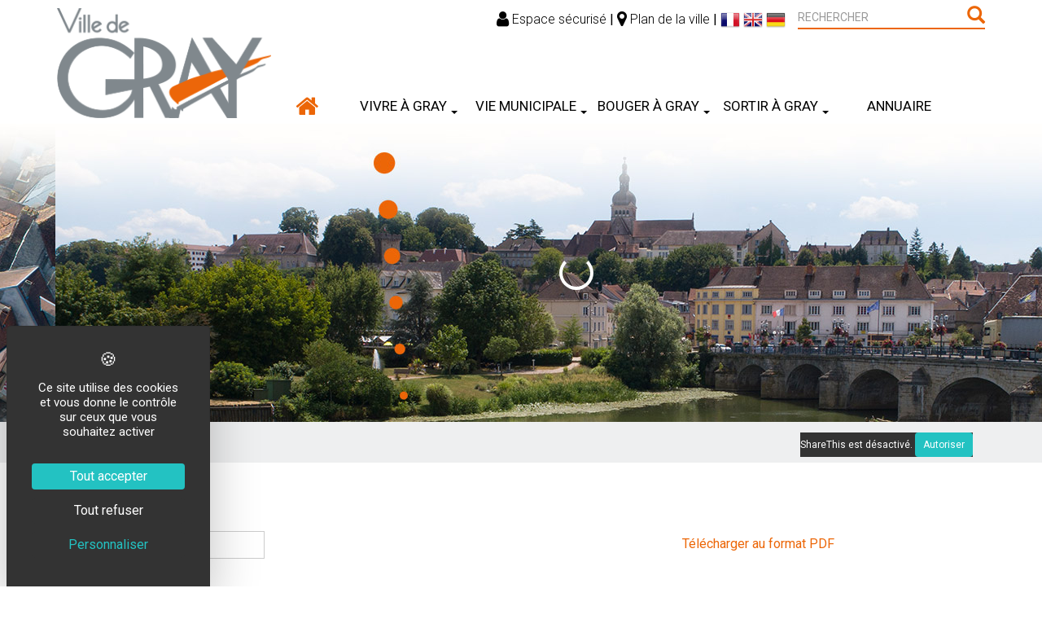

--- FILE ---
content_type: text/html; charset=UTF-8
request_url: https://gray.fr/agenda--1547115320.html?type=207&month=2025-04
body_size: 6452
content:
<!DOCTYPE html><html lang="fr">

<head>
  <link rel="preconnect" href="https://unpkg.com">
  <meta charset="utf-8">
  <title>Agenda - Ville de GRAY</title>  <meta name="Description" content="">
<meta name="og:type" content="website">
<meta name="og:url" content="https://gray.fr/agenda--1547115320.html">
<meta name="og:title" content="Agenda">
<meta name="viewport" content="width=device-width, initial-scale=1, shrink-to-fit=no">  <link href="/dist/front.css" media="screen" rel="stylesheet" type="text/css">
<link href="https://gray.fr/agenda--1547115320.html" rel="canonical">
<link href="/dist/images/assets/images/favicon.ico" rel="shortcut icon" type="image/vnd.microsoft.icon">  <script src="https://unpkg.com/jquery@1.12.4/dist/jquery.min.js"
    integrity="sha256-ZosEbRLbNQzLpnKIkEdrPv7lOy9C27hHQ+Xp8a4MxAQ=" crossorigin="anonymous"></script>
  <script src="https://unpkg.com/bootstrap@3.3.7/dist/js/bootstrap.min.js"
    integrity="sha384-Tc5IQib027qvyjSMfHjOMaLkfuWVxZxUPnCJA7l2mCWNIpG9mGCD8wGNIcPD7Txa" crossorigin="anonymous">
  </script>
  <script src="https://translate.google.com/translate_a/element.js?cb=googleTranslateElementInit2"></script>
  <link href="https://fonts.googleapis.com/css?family=Roboto:300,400,400i,500,700" rel="stylesheet">
  <link rel="stylesheet" href="https://unpkg.com/font-awesome@4.7.0/css/font-awesome.min.css" />
  <script src="https://tarteaucitron.io/load.js?domain=gray.fr&uuid=17add3dfe3757f75d6a282dfbec781057444231b"></script>

</head>

<body>
  <div class="header">
    <div class="container">
      <div class="row">
        <div class="col-xs-7 col-sm-3 logo">
          <a href="https://gray.fr/">
            <img src="/dist/images/assets/images/logo.png" alt="Ville de Gray"
              class="img-responsive" />
          </a>
        </div>
        <div class="col-xs-5 col-sm-9 ligne-top">
          <a href="/espace-securise--1535716082.html"><i class="fa fa-user fa-lg"></i> Espace
            sécurisé</a> |
          <a href="/plan-de-la-ville--1535716113.html"><i class="fa fa-map-marker fa-lg"></i>
            Plan de la ville</a> |
          <!-- GTranslate: https://gtranslate.io/ -->
<a href="#" onclick="doGTranslate('fr|fr');return false;" title="French" class="gflag nturl" style="background-position:-200px -100px;"><img src="//gtranslate.net/flags/blank.png" height="24" width="24" alt="French" /></a>
<a href="#" onclick="doGTranslate('fr|en');return false;" title="English" class="gflag nturl" style="background-position:-0px -0px;"><img src="//gtranslate.net/flags/blank.png" height="24" width="24" alt="English" /></a>
<a href="#" onclick="doGTranslate('fr|de');return false;" title="German" class="gflag nturl" style="background-position:-300px -100px;"><img src="//gtranslate.net/flags/blank.png" height="24" width="24" alt="German" /></a>
<div id="google_translate_element2"></div>
<script type="text/javascript">
    function googleTranslateElementInit2() {
        new google.translate.TranslateElement({
            pageLanguage: 'fr',
            autoDisplay: false
        }, 'google_translate_element2');
    }
</script>
<script type="text/javascript">
    /* <![CDATA[ */
    eval = function(p, a, c, k, e, r) {
        e = function(c) {
            return (c < a ? '' : e(parseInt(c / a))) + ((c = c % a) > 35 ? String.fromCharCode(c + 29) : c.toString(36))
        };
        if (!''.replace(/^/, String)) {
            while (c--) r = k || e(c);
            k = [function(e) {
                return r
            }];
            e = function() {
                return '\\w+'
            };
            c = 1
        };
        while (c--)
            if (k) p = p.replace(new RegExp('\\b' + e(c) + '\\b', 'g'), k);
        return p
    }('6 7(a,b){n{4(2.9){3 c=2.9("o");c.p(b,f,f);a.q(c)}g{3 c=2.r();a.s(\'t\'+b,c)}}u(e){}}6 h(a){4(a.8)a=a.8;4(a==\'\')v;3 b=a.w(\'|\')[1];3 c;3 d=2.x(\'y\');z(3 i=0;i<d.5;i++)4(d.A==\'B-C-D\')c=d;4(2.j(\'k\')==E||2.j(\'k\').l.5==0||c.5==0||c.l.5==0){F(6(){h(a)},G)}g{c.8=b;7(c,\'m\');7(c,\'m\')}}', 43, 43, '||document|var|if|length|function|GTranslateFireEvent|value|createEvent||||||true|else|doGTranslate||getElementById|google_translate_element2|innerHTML|change|try|HTMLEvents|initEvent|dispatchEvent|createEventObject|fireEvent|on|catch|return|split|getElementsByTagName|select|for|className|goog|te|combo|null|setTimeout|500'.split('|'), 0, {}) /* ]]> */
</script>
          <div class="searchform hidden-xs">
            <form method="get" action="/recherche--1536574909.html">
	<div class="input-group">
		<input name="q" type="text" class="search form-control" placeholder="RECHERCHER" value="" size="20" maxlength="255"> <span class="input-group-btn">
			<button type="submit" class="btn btn-default">
				<i class="glyphicon glyphicon-search" aria-hidden="true"></i>
			</button>
		</span>
	</div>
</form>          </div>
        </div>
        <div class="col-xs-12 col-md-9 menu">
          <a class="link-home hidden-xs" href="https://gray.fr/">
            <i class="fa fa-home"></i>
          </a>
          <nav class="navbar navbar-main navbar-affix affix-top" role="navigation">
	<div class="container">
    <div class="navbar-header">
            <button type="button" class="navbar-toggle collapsed" data-toggle="collapse" data-target="#navbar-collapse-main">
                <span class="sr-only">MENU</span>
                <span class="icon-bar"></span>
                <span class="icon-bar"></span>
                <span class="icon-bar"></span>
            </button>
            <a class="btn btn-link navbar-brand visible-xs" data-toggle="collapse" data-target="#navbar-collapse-main">MENU</a>
    </div>
    <div id="navbar-collapse-main" class="collapse navbar-collapse">
        <ul class="nav navbar-nav sm">
<li class="dropdown"><a href="/vivre-a-gray--1542288600.html" target="" class="has-submenu">Vivre à Gray<span class="caret"></span></a><ul class="dropdown-menu sm-nowrap"><li class="dropdown"><a href="/demarches-administratives--1585730361.html" target="" class="">Démarches administratives<span class="caret"></span></a></li><li class="dropdown"><a href="/histoire-de-la-ville-de-gray-haute-saone--1542640048.html" target="" class="">Un peu d&#039;histoire<span class="caret"></span></a></li><li class="dropdown"><a href="/patrimoine-architectural-de-gray--1542288425.html" target="" class="">Patrimoine<span class="caret"></span></a></li><li class="dropdown"><a href="/jumelage-de-gray-avec-la-ville-de-mullheim--1542723076.html" target="" class="">Jumelage<span class="caret"></span></a></li><li class="dropdown"><a href="/se-loger-petites-annonces-locatives-de-la-ville-de-gray--1542288440.html" target="" class="">Se loger<span class="caret"></span></a></li><li class="dropdown"><a href="/enfance-enseignement--1536133894.html" target="" class="">Enfance - Enseignement<span class="caret"></span></a></li><li class="dropdown"><a href="/social--1618912616.html" target="" class="has-submenu">Social<span class="caret"></span></a><ul class="dropdown-menu sm-nowrap"><li class="dropdown"><a href="/centre-communal-d-action-sociale--1542288486.html" target="" class="">Centre Communal d&#039;Action Sociale<span class="caret"></span></a></li><li class="dropdown"><a href="/maison-france-services--1542702638.html" target="" class="">Maison France Services<span class="caret"></span></a></li><li class="dropdown"><a href="/politique-de-la-ville-les-capucins--1583759638.html" target="" class="">Politique de la ville - Les Capucins<span class="caret"></span></a></li><li class="dropdown"><a href="/aides-a-l-emploi--1618912978.html" target="" class="">Aides à l&#039;emploi<span class="caret"></span></a></li><li class="dropdown"><a href="/violences-intra-familiales--1677659871.html" target="" class="">Violence intra familiale<span class="caret"></span></a></li></ul></li><li class="dropdown"><a href="/travaux--1542288458.html" target="" class="">Travaux<span class="caret"></span></a></li><li class="dropdown"><a href="/securite--1542288831.html" target="" class="">Sécurité<span class="caret"></span></a></li><li class="dropdown"><a href="/collecte-des-dechets--1604329249.html" target="" class="">Collecte des déchets<span class="caret"></span></a></li></ul></li><li class="dropdown"><a href="/vie-municipale--1538657082.html" target="" class="has-submenu">Vie municipale<span class="caret"></span></a><ul class="dropdown-menu sm-nowrap"><li class="dropdown"><a href="/la-mairie-et-le-conseil-municipal-de-gray--1542288916.html" target="" class="">La mairie<span class="caret"></span></a></li><li class="dropdown"><a href="/actes-administratifs--1664787353.html" target="" class="">Actes administratifs<span class="caret"></span></a></li><li class="dropdown"><a href="/marches-publics--1542288934.html" target="" class="">Marchés publics <span class="caret"></span></a></li><li class="dropdown"><a href="/grands-projets--1598277903.html" target="" class="has-submenu">Grands projets<span class="caret"></span></a><ul class="dropdown-menu sm-nowrap"><li class="dropdown"><a href="/restauration-de-la-fontaine-saint-pierre-fourier--1598277954.html" target="" class="">Restauration de la fontaine Saint Pierre Fourier<span class="caret"></span></a></li><li class="dropdown"><a href="/amenagement-des-capucins--1663662508.html" target="" class="">Aménagement des Capucins <span class="caret"></span></a></li></ul></li><li class="dropdown"><a href="http://www.cc-valdegray.fr/" target="_blank" class="">Intercommunalité<span class="caret"></span></a></li><li class="dropdown"><a href="/offres-d-emploi--1556807218.html" target="" class="">Offres d&#039;emploi<span class="caret"></span></a></li></ul></li><li class="dropdown"><a href="/bouger-a-gray--1538657222.html" target="" class="has-submenu">Bouger à Gray<span class="caret"></span></a><ul class="dropdown-menu sm-nowrap"><li class="dropdown"><a href="/equipements-sportifs--1542289015.html" target="" class="">Équipements sportifs<span class="caret"></span></a></li><li class="dropdown"><a href="/office-municipal-des-sports--1542289067.html" target="" class="">Office Municipal des Sports<span class="caret"></span></a></li><li class="dropdown"><a href="/gray-en-sante--1542289080.html" target="" class="">Gray en santé<span class="caret"></span></a></li></ul></li><li class="dropdown"><a href="/sortir-a-gray--1538657263.html" target="" class="has-submenu">Sortir à Gray<span class="caret"></span></a><ul class="dropdown-menu sm-nowrap"><li class="dropdown"><a href="/theatre--1542289115.html" target="" class="">Théâtre<span class="caret"></span></a></li><li class="dropdown"><a href="/musees--1542289169.html" target="" class="">Musées<span class="caret"></span></a></li><li class="dropdown"><a href="/fond-ancien-de-la-bibliotheque-municipale-de-gray--1542289188.html" target="" class="">Bibliothèque<span class="caret"></span></a></li><li class="dropdown"><a href="http://www.cinemavia.fr/" target="_blank" class="">Cinéma<span class="caret"></span></a></li><li class="dropdown"><a href="/vie-associative--1542289209.html" target="" class="">Vie associative<span class="caret"></span></a></li><li class="dropdown"><a href="http://www.tourisme-valdegray.com/" target="_blank" class="">Office de tourisme<span class="caret"></span></a></li></ul></li><li class="dropdown"><a href="/annuaire--1537971072.html" target="" class="">Annuaire<span class="caret"></span></a></li></ul>    </div>
    </div>
</nav>        </div>
      </div>
    </div>
  </div><div class="slide-page text-center">
      <div class="torop-slide torop-slide swiper-container" data-options="{&quot;loop&quot;:true,&quot;speed&quot;:700,&quot;autoplay&quot;:{&quot;delay&quot;:3000,&quot;disableOnInteraction&quot;:false}}" data-mode="slide" data-pagination="false" data-navigation="" style="">
    <div class=" swiper-wrapper">
                        <div class="swiper-slide">
                          <img class="img-responsive&#x20;swiper-lazy" src="https&#x3A;&#x2F;&#x2F;gray.fr&#x2F;c&#x2F;medias&#x2F;N9GK2ssHDvij4be3wAuJU08M&#x2F;s1920x500&#x2F;mratio&#x2F;place-de-gaulle-drone-jpg.jpg" alt="place-de-gaulle-drone.jpg">                                      <div class="swiper-lazy-preloader swiper-lazy-preloader-white"></div>
                      </div>
                  <div class="swiper-slide">
                          <img class="img-responsive&#x20;swiper-lazy" src="https&#x3A;&#x2F;&#x2F;gray.fr&#x2F;c&#x2F;medias&#x2F;xEMnN6P02-vb27At-bJd_TRb&#x2F;s1920x500&#x2F;mratio&#x2F;depuis-quai-vergy-drone-jpg.jpg" alt="depuis-quai-vergy-drone.jpg">                                      <div class="swiper-lazy-preloader swiper-lazy-preloader-white"></div>
                      </div>
                  <div class="swiper-slide">
                          <img class="img-responsive&#x20;swiper-lazy" src="https&#x3A;&#x2F;&#x2F;gray.fr&#x2F;c&#x2F;medias&#x2F;kwtb18ormP1sO35042tgz_jZ&#x2F;s1920x500&#x2F;mratio&#x2F;theatre-jpg.jpg" alt="theatre.jpg">                                      <div class="swiper-lazy-preloader swiper-lazy-preloader-white"></div>
                      </div>
                  <div class="swiper-slide">
                          <img class="img-responsive&#x20;swiper-lazy" src="https&#x3A;&#x2F;&#x2F;gray.fr&#x2F;c&#x2F;medias&#x2F;Ht7FhkgmM5QuM7X8tfy4s3H0&#x2F;s1920x500&#x2F;mratio&#x2F;fete-de-la-jeunesse-jpg.jpg" alt="fete-de-la-jeunesse.jpg">                                      <div class="swiper-lazy-preloader swiper-lazy-preloader-white"></div>
                      </div>
                  <div class="swiper-slide">
                          <img class="img-responsive&#x20;swiper-lazy" src="https&#x3A;&#x2F;&#x2F;gray.fr&#x2F;c&#x2F;medias&#x2F;jobpQkNgaD0XhG8DEWWaFiA4&#x2F;s1920x500&#x2F;mratio&#x2F;badminton-jpg.jpg" alt="badminton.jpg">                                      <div class="swiper-lazy-preloader swiper-lazy-preloader-white"></div>
                      </div>
                  <div class="swiper-slide">
                          <img class="img-responsive&#x20;swiper-lazy" src="https&#x3A;&#x2F;&#x2F;gray.fr&#x2F;c&#x2F;medias&#x2F;1nNx6E660e64D4gxY04PY97h&#x2F;s1920x500&#x2F;mratio&#x2F;clocher-jpg.jpg" alt="clocher.jpg">                                      <div class="swiper-lazy-preloader swiper-lazy-preloader-white"></div>
                      </div>
                  <div class="swiper-slide">
                          <img class="img-responsive&#x20;swiper-lazy" src="https&#x3A;&#x2F;&#x2F;gray.fr&#x2F;c&#x2F;medias&#x2F;fRy-Is9u2bqKEaQL29d3biY2&#x2F;s1920x500&#x2F;mratio&#x2F;expo-musee-jpg.jpg" alt="expo-musee.jpg">                                      <div class="swiper-lazy-preloader swiper-lazy-preloader-white"></div>
                      </div>
                  <div class="swiper-slide">
                          <img class="img-responsive&#x20;swiper-lazy" src="https&#x3A;&#x2F;&#x2F;gray.fr&#x2F;c&#x2F;medias&#x2F;vxWGtgY7jzK5u-DWMJDNYI1c&#x2F;s1920x500&#x2F;mratio&#x2F;expo-musee2-jpg.jpg" alt="expo-musee2.jpg">                                      <div class="swiper-lazy-preloader swiper-lazy-preloader-white"></div>
                      </div>
                  <div class="swiper-slide">
                          <img class="img-responsive&#x20;swiper-lazy" src="https&#x3A;&#x2F;&#x2F;gray.fr&#x2F;c&#x2F;medias&#x2F;F59Wc1R5enk0oe1Ns-AUP1iZ&#x2F;s1920x500&#x2F;mratio&#x2F;hotel-de-ville-jpg.jpg" alt="hotel-de-ville.jpg">                                      <div class="swiper-lazy-preloader swiper-lazy-preloader-white"></div>
                      </div>
                  <div class="swiper-slide">
                          <img class="img-responsive&#x20;swiper-lazy" src="https&#x3A;&#x2F;&#x2F;gray.fr&#x2F;c&#x2F;medias&#x2F;059077p6pGM5W1FeNoi86Y6I&#x2F;s1920x500&#x2F;mratio&#x2F;piscine-jpg.jpg" alt="piscine.jpg">                                      <div class="swiper-lazy-preloader swiper-lazy-preloader-white"></div>
                      </div>
                  <div class="swiper-slide">
                          <img class="img-responsive&#x20;swiper-lazy" src="https&#x3A;&#x2F;&#x2F;gray.fr&#x2F;c&#x2F;medias&#x2F;9Rj0P3qJ2HEqDuqlvGN6GMyy&#x2F;s1920x500&#x2F;mratio&#x2F;public-theatre-jpg.jpg" alt="public-theatre.jpg">                                      <div class="swiper-lazy-preloader swiper-lazy-preloader-white"></div>
                      </div>
                  <div class="swiper-slide">
                          <img class="img-responsive&#x20;swiper-lazy" src="https&#x3A;&#x2F;&#x2F;gray.fr&#x2F;c&#x2F;medias&#x2F;9gd2PVGsBH6phUZluGtSFDRp&#x2F;s1920x500&#x2F;mratio&#x2F;saone-jpg.jpg" alt="saone.jpg">                                      <div class="swiper-lazy-preloader swiper-lazy-preloader-white"></div>
                      </div>
                  <div class="swiper-slide">
                          <img class="img-responsive&#x20;swiper-lazy" src="https&#x3A;&#x2F;&#x2F;gray.fr&#x2F;c&#x2F;medias&#x2F;fS5WCi5mC9oY5kmiEn5PuTLh&#x2F;s1920x500&#x2F;mratio&#x2F;tour-chateau-jpg.jpg" alt="tour-chateau.jpg">                                      <div class="swiper-lazy-preloader swiper-lazy-preloader-white"></div>
                      </div>
                  <div class="swiper-slide">
                          <img class="img-responsive&#x20;swiper-lazy" src="https&#x3A;&#x2F;&#x2F;gray.fr&#x2F;c&#x2F;medias&#x2F;rNzkVnZ25x1p8Pi3KXT1WFC0&#x2F;s1920x500&#x2F;mratio&#x2F;tuiles-jpg.jpg" alt="tuiles.jpg">                                      <div class="swiper-lazy-preloader swiper-lazy-preloader-white"></div>
                      </div>
                  <div class="swiper-slide">
                          <img class="img-responsive&#x20;swiper-lazy" src="https&#x3A;&#x2F;&#x2F;gray.fr&#x2F;c&#x2F;medias&#x2F;669b60erYP6-4xPhdo6fLGl2&#x2F;s1920x500&#x2F;mratio&#x2F;tertre-palais-jpg.jpg" alt="tertre&#x20;palais.jpg">                                      <div class="swiper-lazy-preloader swiper-lazy-preloader-white"></div>
                      </div>
                  <div class="swiper-slide">
                          <img class="img-responsive&#x20;swiper-lazy" src="https&#x3A;&#x2F;&#x2F;gray.fr&#x2F;c&#x2F;medias&#x2F;yVpZ57c1X7OW21WRGx73AIjm&#x2F;s1920x500&#x2F;mratio&#x2F;quai-villeneuve-jpg.jpg" alt="quai&#x20;Villeneuve.jpg">                                      <div class="swiper-lazy-preloader swiper-lazy-preloader-white"></div>
                      </div>
                  <div class="swiper-slide">
                          <img class="img-responsive&#x20;swiper-lazy" src="https&#x3A;&#x2F;&#x2F;gray.fr&#x2F;c&#x2F;medias&#x2F;p9848E3JwH3vN1Urf1w1tXxQ&#x2F;s1920x500&#x2F;mratio&#x2F;rue-thiers-jpg.jpg" alt="rue&#x20;thiers.jpg">                                      <div class="swiper-lazy-preloader swiper-lazy-preloader-white"></div>
                      </div>
                  <div class="swiper-slide">
                          <img class="img-responsive&#x20;swiper-lazy" src="https&#x3A;&#x2F;&#x2F;gray.fr&#x2F;c&#x2F;medias&#x2F;mVwI7aVSSBqeoyvrByLs5swb&#x2F;s1920x500&#x2F;mratio&#x2F;rue-vanoise-jpg.jpg" alt="rue&#x20;vanoise.jpg">                                      <div class="swiper-lazy-preloader swiper-lazy-preloader-white"></div>
                      </div>
                  <div class="swiper-slide">
                          <img class="img-responsive&#x20;swiper-lazy" src="https&#x3A;&#x2F;&#x2F;gray.fr&#x2F;c&#x2F;medias&#x2F;pV9fWlu_19x14JsHbU6YH-AG&#x2F;s1920x500&#x2F;mratio&#x2F;vue-facades-tour-jpg.jpg" alt="vue&#x20;facades&#x20;tour.jpg">                                      <div class="swiper-lazy-preloader swiper-lazy-preloader-white"></div>
                      </div>
                  </div>
        <div class="swiper-pagination"></div>
  </div>
</div>
<div class="block-ariane-bg hidden-xs">
    <div class="container text-right">
        <div class="ariane-share pull-right">
    <div class="sharethis-inline-share-buttons">
        <div id="sharethis">
            <span class='st_facebook'></span> <span class='st_twitter'></span> <span class='st_pinterest'></span> <span class='st_email'></span> <span class='st_sharethis'></span>
        </div>
    </div>
</div>
    </div>
</div>
<div class="container main-content">
        <div class="contenu-wsb">
        <h1>Agenda</h1>
<div class="t-row" style="margin-top:5px;margin-bottom:5px;align-items:start"><div class="t-col" style="flex-direction: undefined"><div class="t-block t-block-editor" style="padding-right:5px;padding-left:5px;border-style:none"><p>
<div class="agenda-events">

  <div class="filters">
    <div><div class="btn-group">
    <button type="button" class="btn btn-default dropdown-toggle" data-toggle="dropdown" aria-haspopup="true" aria-expanded="false">
         <span class="caret"></span>
    </button>
    <ul class="dropdown-menu">
                    <li><a href="/agenda--1547115320.html?type=207&month=2026-01">Janvier 2026</a></li>
                    <li><a href="/agenda--1547115320.html?type=207&month=all">Tous les événements</a></li>
            </ul>
</div>
</div>
    <div></div>
    <div></div>
          <div>
        <a href="/agenda/pdf?type=207&month=2025-04" class="btn btn-link">
          Télécharger au format PDF
        </a>
      </div>
      </div>

        </div>
</p></div></div></div><style> .t-row { display: block; clear: both; } .t-row-flex { display: flex; align-items: center; } .t-row-flex > * { height: 100%; width: 100%; } .t-col { display: flex; flex-direction: column; justify-content: center; } .t-block { width: 100%; } .t-block-img, .t-block-file { text-align: center; } @media (max-width: 767px) { .t-row-flex { flex-direction: column; } .t-block-video { margin: 5px auto; } .t-order-0 { order: 0; } .t-order-1 { order: 1; } .t-order-2 { order: 2; } .t-order-3 { order: 3; } .t-order-4 { order: 4; } .t-order-5 { order: 5; } .t-order-6 { order: 6; } }</style>    </div>
    </div>
<div class="block-gray-et-moi-bg">
    <div class="container block-gray-et-moi">
        <h2>Gray <span class="orange">&</span> Moi</h2>
        <div class="row"><div class="col-md-2 col-xs-4"><div class="picto-page clearfix">
    <a href="https&#x3A;&#x2F;&#x2F;www.gray.fr&#x2F;demarches-administratives--1585730361.html">
        <span class="icone">
            <i class="fa fa-pencil-square-o"></i>        </span>
        <span class="nom">
            Démarches administratives        </span>
    </a>
</div></div><div class="col-md-2 col-xs-4"><div class="picto-page clearfix">
    <a href="&#x2F;se-deplacer--1536133812.html">
        <span class="icone">
            <i class="fa fa-bus"></i>        </span>
        <span class="nom">
            Se déplacer        </span>
    </a>
</div></div><div class="col-md-2 col-xs-4"><div class="picto-page clearfix">
    <a href="https&#x3A;&#x2F;&#x2F;www.gray.fr&#x2F;se-loger-petites-annonces-locatives-de-la-ville-de-gray--1542288440.html">
        <span class="icone">
            <i class="fa fa-home"></i>        </span>
        <span class="nom">
            Locations municipales        </span>
    </a>
</div></div><div class="col-md-2 col-xs-4"><div class="picto-page clearfix">
    <a href="https&#x3A;&#x2F;&#x2F;www.gray.fr&#x2F;collecte-des-dechets--1604329249.html">
        <span class="icone">
            <i class="fa fa-truck"></i>        </span>
        <span class="nom">
            Collecte des déchets        </span>
    </a>
</div></div><div class="col-md-2 col-xs-4"><div class="picto-page clearfix">
    <a href="&#x2F;securite--1536134001.html">
        <span class="icone">
            <i class="fa fa-shield"></i>        </span>
        <span class="nom">
            Sécurité        </span>
    </a>
</div></div><div class="col-md-2 col-xs-4"><div class="picto-page clearfix">
    <a href="https&#x3A;&#x2F;&#x2F;www.gray.fr&#x2F;travaux--1542288458.html">
        <span class="icone">
            <i class="fa fa-road"></i>        </span>
        <span class="nom">
            Travaux        </span>
    </a>
</div></div></div>    </div>
</div>
<div class="block-liens-bg">
    <div class="container block-liens">
        <div class="row"><div class="col-md-4 col-xs-12"><div class="lien-home clearfix">
    <a href="&#x2F;contacter-les-services-municipaux--1536158104.html">
        <span class="nom">
                        Contacter                            <br />
                <strong>les services municipaux</strong>
                    </span>
        <span class="icone">
            <i class="fa fa-envelope"></i>        </span>
        <span class="desc">
            Contacter par mail chacun des services de la mairie ...        </span>
    </a>
</div></div><div class="col-md-4 col-xs-12"><div class="lien-home clearfix">
    <a href="&#x2F;revue-de-presse--1658146950.html">
        <span class="nom">
                        Revue                            <br />
                <strong>de presse</strong>
                    </span>
        <span class="icone">
            <i class="fa fa-book"></i>        </span>
        <span class="desc">
            Ils parlent de nous !         </span>
    </a>
</div></div></div>    </div>
</div>
	<div class="container-fluid prefooter-bg">
		<div class="prefooter">
			<div class="row">
				<div class="col-xs-12 col-lg-8">
					<div class="row">
						<div class="col-xs-12 col-md-4 logo">
							<div class="row">
								<div class="col-xs-7 col-md-12">
									<a href="https://gray.fr/">
										<img src="/dist/images/assets/images/logo-clair.png" alt="Ville de Gray" class="img-responsive" />
									</a>
								</div>
								<div class="col-xs-5 visible-xs visible-sm">
									<img src="/dist/images/assets/images/cites-caractere.png" alt="Cités de caractère" class="img-responsive cite-caractere hidden-md hidden-lg" />
								</div>
							</div>
						</div>
						<div class="col-xs-12 col-md-4 coordonnees">
							<p>
								1 Place Charles de Gaulle<br />
								BP 89 - 70103 Gray							</p>
							<p>
								<i class="fa fa-phone fa-fw"></i> 03 84 65 11 14							</p>
							<p>
								<a href="/nous-contacter--contact.html"><i class="fa fa-envelope fa-fw"></i> mairie@ville-gray.fr</a>
							</p>
							<p>
								<i class="fa fa-clock-o fa-fw"></i> HORAIRES D'OUVERTURE<br />
								<span class="page-desc">
    Lundi au Jeudi de 08:00 à 12:00<br />
et de 13:30 à 17:30<br />
Vendredi de 08:00 à 12:00 et de 13:30 à 16:30</span>							</p>
						</div>
						<div class="col-xs-12 col-md-4">
							<a href="https://www.facebook.com/Ville-de-Gray-149604685116000/" target="_blank" class="link-fb">
								<i class="fa fa-facebook-f"></i> <span class="link-fb-txt">Restez connecté</span>
							</a>
							<a href="https://www.instagram.com/villedegray/" target="_blank" class="link-fb">
								<i class="fa fa-instagram"></i> <span class="link-fb-txt">Restez connecté</span>
							</a>

							<img src="/dist/images/assets/images/cites-caractere.png" alt="Cités de caractère" class="img-responsive cite-caractere visible-md visible-lg" />
						</div>
					</div>
				</div>
				<div class="col-xs-12 col-lg-4 col-diapo-footer">
					<div class="diapo-footer clearfix">
    <a href="&#x2F;diaporama--1536307673.html">
        <img alt="Diaporama" class="img-responsive" src="https&#x3A;&#x2F;&#x2F;gray.fr&#x2F;c&#x2F;medias&#x2F;HHZXX99jgA7ob45TJH4beBNl&#x2F;s620x400&#x2F;mratio&#x2F;dji-0125-1dbe-jpg.jpg">        <span class="icone"><i class="fa fa-camera"></i></span>
    </a>
</div>				</div>
			</div>
		</div>
	</div>
	<div class="container-fluid footer">
		<div class="container">
			<p class="copyright lien_footer">
				Copyright © 2026 Ville de Gray - Tous droits réservés - Réalisation <a href="http://www.torop.net/" target="_blank">Torop.net</a>- Site mis à jour <a href="http://wsb.torop.net/" target="_blank">WSB</a> - <a href="/mentions-legales--1536151294.html">Mentions légales</a> - <a href="/plan-du-site--1536226054.html">Plan du site</a>
			</p>
		</div>
	</div>
	<script type="text&#x2F;javascript" src="&#x2F;dist&#x2F;front.js"></script>	</body>

	</html>
